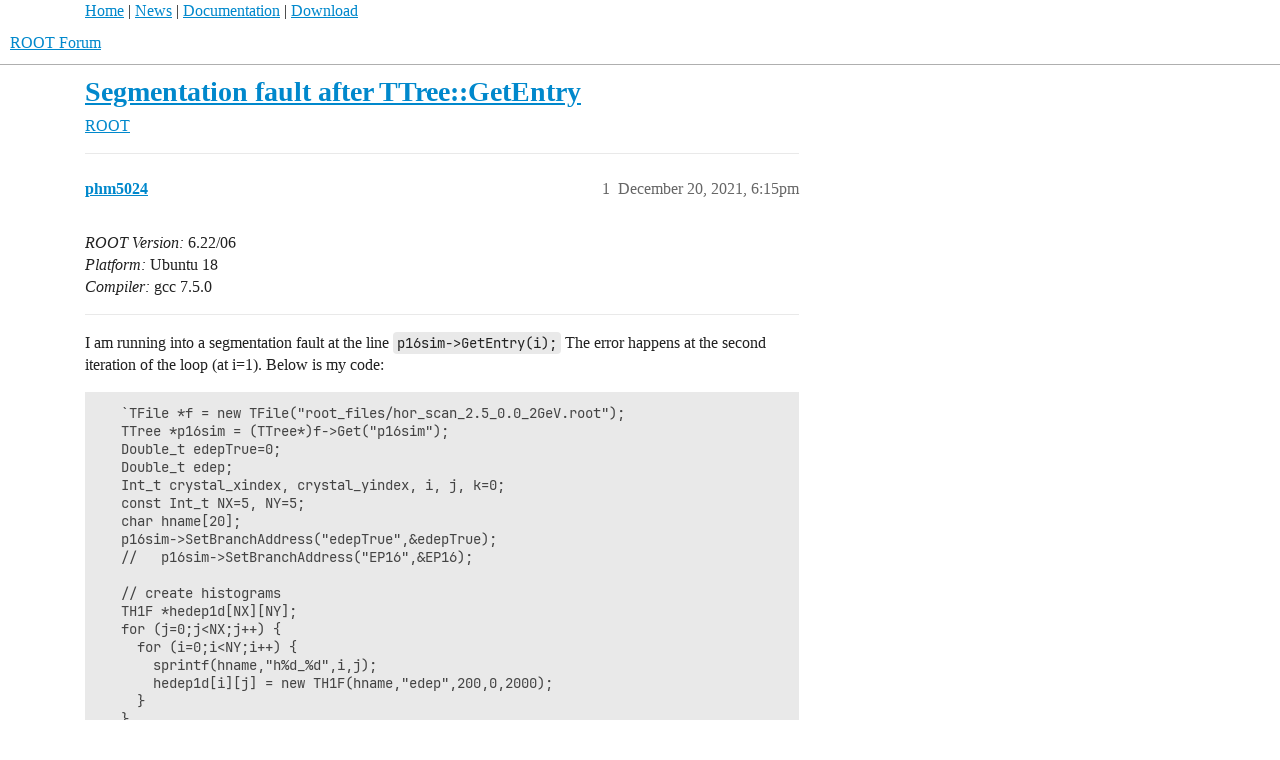

--- FILE ---
content_type: text/html; charset=utf-8
request_url: https://root-forum.cern.ch/t/segmentation-fault-after-ttree-getentry/48131
body_size: 5008
content:
<!DOCTYPE html>
<html lang="en">
  <head>
    <meta charset="utf-8">
    <title>Segmentation fault after TTree::GetEntry - ROOT - ROOT Forum</title>
    <meta name="description" content="ROOT Version: 6.22/06 
Platform: Ubuntu 18 
Compiler: gcc 7.5.0 

I am running into a segmentation fault at the line p16sim-&amp;gt;GetEntry(i); The error happens at the second iteration of the loop (at i=1). Below is my code: 
&amp;hellip;">
    <meta name="generator" content="Discourse 3.6.0.beta3-latest - https://github.com/discourse/discourse version 6adb4f8e845fd0a27880b3a1f6a74413dd22014f">
<link rel="icon" type="image/png" href="https://root-forum.cern.ch/uploads/default/optimized/2X/5/545acb64199d12b11bc2c230cbb664c825525dd4_2_32x32.ico">
<link rel="apple-touch-icon" type="image/png" href="https://root-forum.cern.ch/uploads/default/optimized/3X/e/f/ef709c59ac83aa7a976f7319043f93b0c8cd2bf5_2_180x180.png">
<meta name="theme-color" media="all" content="#fff">

<meta name="color-scheme" content="light">

<meta name="viewport" content="width=device-width, initial-scale=1.0, minimum-scale=1.0, viewport-fit=cover">
<link rel="canonical" href="https://root-forum.cern.ch/t/segmentation-fault-after-ttree-getentry/48131" />

<link rel="search" type="application/opensearchdescription+xml" href="https://root-forum.cern.ch/opensearch.xml" title="ROOT Forum Search">

    
    <link href="/stylesheets/color_definitions_light-default_-1_1_0cc5f0abe93ef8ae554873daff0f009a7cac3ffe.css?__ws=root-forum.cern.ch" media="all" rel="stylesheet" class="light-scheme"/>

<link href="/stylesheets/common_2368d65d0d32f526af12474dc1c06c952b608601.css?__ws=root-forum.cern.ch" media="all" rel="stylesheet" data-target="common"  />

  <link href="/stylesheets/mobile_2368d65d0d32f526af12474dc1c06c952b608601.css?__ws=root-forum.cern.ch" media="(max-width: 39.99999rem)" rel="stylesheet" data-target="mobile"  />
  <link href="/stylesheets/desktop_2368d65d0d32f526af12474dc1c06c952b608601.css?__ws=root-forum.cern.ch" media="(min-width: 40rem)" rel="stylesheet" data-target="desktop"  />



    <link href="/stylesheets/checklist_2368d65d0d32f526af12474dc1c06c952b608601.css?__ws=root-forum.cern.ch" media="all" rel="stylesheet" data-target="checklist"  />
    <link href="/stylesheets/discourse-ai_2368d65d0d32f526af12474dc1c06c952b608601.css?__ws=root-forum.cern.ch" media="all" rel="stylesheet" data-target="discourse-ai"  />
    <link href="/stylesheets/discourse-cakeday_2368d65d0d32f526af12474dc1c06c952b608601.css?__ws=root-forum.cern.ch" media="all" rel="stylesheet" data-target="discourse-cakeday"  />
    <link href="/stylesheets/discourse-details_2368d65d0d32f526af12474dc1c06c952b608601.css?__ws=root-forum.cern.ch" media="all" rel="stylesheet" data-target="discourse-details"  />
    <link href="/stylesheets/discourse-lazy-videos_2368d65d0d32f526af12474dc1c06c952b608601.css?__ws=root-forum.cern.ch" media="all" rel="stylesheet" data-target="discourse-lazy-videos"  />
    <link href="/stylesheets/discourse-local-dates_2368d65d0d32f526af12474dc1c06c952b608601.css?__ws=root-forum.cern.ch" media="all" rel="stylesheet" data-target="discourse-local-dates"  />
    <link href="/stylesheets/discourse-math_2368d65d0d32f526af12474dc1c06c952b608601.css?__ws=root-forum.cern.ch" media="all" rel="stylesheet" data-target="discourse-math"  />
    <link href="/stylesheets/discourse-narrative-bot_2368d65d0d32f526af12474dc1c06c952b608601.css?__ws=root-forum.cern.ch" media="all" rel="stylesheet" data-target="discourse-narrative-bot"  />
    <link href="/stylesheets/discourse-presence_2368d65d0d32f526af12474dc1c06c952b608601.css?__ws=root-forum.cern.ch" media="all" rel="stylesheet" data-target="discourse-presence"  />
    <link href="/stylesheets/discourse-solved_2368d65d0d32f526af12474dc1c06c952b608601.css?__ws=root-forum.cern.ch" media="all" rel="stylesheet" data-target="discourse-solved"  />
    <link href="/stylesheets/discourse-templates_2368d65d0d32f526af12474dc1c06c952b608601.css?__ws=root-forum.cern.ch" media="all" rel="stylesheet" data-target="discourse-templates"  />
    <link href="/stylesheets/discourse-topic-voting_2368d65d0d32f526af12474dc1c06c952b608601.css?__ws=root-forum.cern.ch" media="all" rel="stylesheet" data-target="discourse-topic-voting"  />
    <link href="/stylesheets/footnote_2368d65d0d32f526af12474dc1c06c952b608601.css?__ws=root-forum.cern.ch" media="all" rel="stylesheet" data-target="footnote"  />
    <link href="/stylesheets/poll_2368d65d0d32f526af12474dc1c06c952b608601.css?__ws=root-forum.cern.ch" media="all" rel="stylesheet" data-target="poll"  />
    <link href="/stylesheets/spoiler-alert_2368d65d0d32f526af12474dc1c06c952b608601.css?__ws=root-forum.cern.ch" media="all" rel="stylesheet" data-target="spoiler-alert"  />
    <link href="/stylesheets/discourse-ai_mobile_2368d65d0d32f526af12474dc1c06c952b608601.css?__ws=root-forum.cern.ch" media="(max-width: 39.99999rem)" rel="stylesheet" data-target="discourse-ai_mobile"  />
    <link href="/stylesheets/discourse-solved_mobile_2368d65d0d32f526af12474dc1c06c952b608601.css?__ws=root-forum.cern.ch" media="(max-width: 39.99999rem)" rel="stylesheet" data-target="discourse-solved_mobile"  />
    <link href="/stylesheets/discourse-topic-voting_mobile_2368d65d0d32f526af12474dc1c06c952b608601.css?__ws=root-forum.cern.ch" media="(max-width: 39.99999rem)" rel="stylesheet" data-target="discourse-topic-voting_mobile"  />
    <link href="/stylesheets/discourse-ai_desktop_2368d65d0d32f526af12474dc1c06c952b608601.css?__ws=root-forum.cern.ch" media="(min-width: 40rem)" rel="stylesheet" data-target="discourse-ai_desktop"  />
    <link href="/stylesheets/discourse-topic-voting_desktop_2368d65d0d32f526af12474dc1c06c952b608601.css?__ws=root-forum.cern.ch" media="(min-width: 40rem)" rel="stylesheet" data-target="discourse-topic-voting_desktop"  />
    <link href="/stylesheets/poll_desktop_2368d65d0d32f526af12474dc1c06c952b608601.css?__ws=root-forum.cern.ch" media="(min-width: 40rem)" rel="stylesheet" data-target="poll_desktop"  />

  <link href="/stylesheets/common_theme_3_626862f8e4d3b64fc14757cbcb051ac6a64d4a92.css?__ws=root-forum.cern.ch" media="all" rel="stylesheet" data-target="common_theme" data-theme-id="3" data-theme-name="nav links component"/>
    
    

    <meta name="google-site-verification" content="anMyn_zmS_Bx8XMc4TiboI7bqn2uBXAOLuNN1SAM7I0">
    
        <link rel="alternate nofollow" type="application/rss+xml" title="RSS feed of &#39;Segmentation fault after TTree::GetEntry&#39;" href="https://root-forum.cern.ch/t/segmentation-fault-after-ttree-getentry/48131.rss" />
    <meta property="og:site_name" content="ROOT Forum" />
<meta property="og:type" content="website" />
<meta name="twitter:card" content="summary" />
<meta name="twitter:image" content="https://root-forum.cern.ch/uploads/default/original/3X/e/f/efe4f24398fd8ffeb76bccb6ecc46d9d9c003376.png" />
<meta property="og:image" content="https://root-forum.cern.ch/uploads/default/original/3X/e/f/efe4f24398fd8ffeb76bccb6ecc46d9d9c003376.png" />
<meta property="og:url" content="https://root-forum.cern.ch/t/segmentation-fault-after-ttree-getentry/48131" />
<meta name="twitter:url" content="https://root-forum.cern.ch/t/segmentation-fault-after-ttree-getentry/48131" />
<meta property="og:title" content="Segmentation fault after TTree::GetEntry" />
<meta name="twitter:title" content="Segmentation fault after TTree::GetEntry" />
<meta property="og:description" content="ROOT Version: 6.22/06  Platform: Ubuntu 18  Compiler: gcc 7.5.0   I am running into a segmentation fault at the line p16sim-&gt;GetEntry(i); The error happens at the second iteration of the loop (at i=1). Below is my code:     `TFile *f = new TFile(&quot;root_files/hor_scan_2.5_0.0_2GeV.root&quot;);    TTree *p16sim = (TTree*)f-&gt;Get(&quot;p16sim&quot;);    Double_t edepTrue=0;    Double_t edep;    Int_t crystal_xindex, crystal_yindex, i, j, k=0;    const Int_t NX=5, NY=5;    char hname[20];    p16sim-&gt;SetBranchAddress..." />
<meta name="twitter:description" content="ROOT Version: 6.22/06  Platform: Ubuntu 18  Compiler: gcc 7.5.0   I am running into a segmentation fault at the line p16sim-&gt;GetEntry(i); The error happens at the second iteration of the loop (at i=1). Below is my code:     `TFile *f = new TFile(&quot;root_files/hor_scan_2.5_0.0_2GeV.root&quot;);    TTree *p16sim = (TTree*)f-&gt;Get(&quot;p16sim&quot;);    Double_t edepTrue=0;    Double_t edep;    Int_t crystal_xindex, crystal_yindex, i, j, k=0;    const Int_t NX=5, NY=5;    char hname[20];    p16sim-&gt;SetBranchAddress..." />
<meta property="og:article:section" content="ROOT" />
<meta property="og:article:section:color" content="AB9364" />
<meta property="article:published_time" content="2021-12-20T18:15:08+00:00" />
<meta property="og:ignore_canonical" content="true" />


    <script type="application/ld+json">{"@context":"http://schema.org","@type":"QAPage","name":"Segmentation fault after TTree::GetEntry","mainEntity":{"@type":"Question","name":"Segmentation fault after TTree::GetEntry","text":"ROOT Version: 6.22/06\n\nPlatform: Ubuntu 18\n\nCompiler: gcc 7.5.0\n\nI am running into a segmentation fault at the line p16sim-&gt;GetEntry(i); The error happens at the second iteration of the loop (at i=1). Below is my code:\n\n`TFile *f = new TFile(&quot;root_files/hor_scan_2.5_0.0_2GeV.root&quot;);\n\nTTree *p1&hellip;","upvoteCount":0,"answerCount":1,"datePublished":"2021-12-20T18:15:08.320Z","author":{"@type":"Person","name":"phm5024","url":"https://root-forum.cern.ch/u/phm5024"},"acceptedAnswer":{"@type":"Answer","text":"This output looks crazy.\n\nMaybe you need: Double_t edepTrue[25];","upvoteCount":0,"datePublished":"2021-12-23T22:49:17.800Z","url":"https://root-forum.cern.ch/t/segmentation-fault-after-ttree-getentry/48131/8","author":{"@type":"Person","name":"Wile_E_Coyote","url":"https://root-forum.cern.ch/u/Wile_E_Coyote"}}}}</script>
  </head>
  <body class="crawler ">
    <div id="top-navbar" style="max-width:1110px;margin-right:auto;margin-left:auto;">
<span id="top-navbar-links" style="height:20px;">
  <a href="https://root.cern">Home</a> | 
  <a href="https://root.cern/news">News</a> | 
  <a href="https://root.cern/documentation">Documentation</a> | 
  <a href="https://root.cern/downloading-root">Download</a>
</span>
</div>

    <header>
  <a href="/">ROOT Forum</a>
</header>

    <div id="main-outlet" class="wrap" role="main">
        <div id="topic-title">
    <h1>
      <a href="/t/segmentation-fault-after-ttree-getentry/48131">Segmentation fault after TTree::GetEntry</a>
    </h1>

      <div class="topic-category" itemscope itemtype="http://schema.org/BreadcrumbList">
          <span itemprop="itemListElement" itemscope itemtype="http://schema.org/ListItem">
            <a href="/c/root/6" class="badge-wrapper bullet" itemprop="item">
              <span class='badge-category-bg' style='background-color: #AB9364'></span>
              <span class='badge-category clear-badge'>
                <span class='category-name' itemprop='name'>ROOT</span>
              </span>
            </a>
            <meta itemprop="position" content="1" />
          </span>
      </div>

  </div>

  

    <div itemscope itemtype='http://schema.org/DiscussionForumPosting'>
      <meta itemprop='headline' content='Segmentation fault after TTree::GetEntry'>
      <link itemprop='url' href='https://root-forum.cern.ch/t/segmentation-fault-after-ttree-getentry/48131'>
      <meta itemprop='datePublished' content='2021-12-20T18:15:08Z'>
        <meta itemprop='articleSection' content='ROOT'>
      <meta itemprop='keywords' content=''>
      <div itemprop='publisher' itemscope itemtype="http://schema.org/Organization">
        <meta itemprop='name' content='ROOT Forum'>
          <div itemprop='logo' itemscope itemtype="http://schema.org/ImageObject">
            <meta itemprop='url' content='https://root-forum.cern.ch/uploads/default/original/3X/7/7/777016f178c1d4064198e4aac5b5c526297c2904.png'>
          </div>
      </div>


          <div id='post_1'  class='topic-body crawler-post'>
            <div class='crawler-post-meta'>
              <span class="creator" itemprop="author" itemscope itemtype="http://schema.org/Person">
                <a itemprop="url" rel='nofollow' href='https://root-forum.cern.ch/u/phm5024'><span itemprop='name'>phm5024</span></a>
                
              </span>

                <link itemprop="mainEntityOfPage" href="https://root-forum.cern.ch/t/segmentation-fault-after-ttree-getentry/48131">


              <span class="crawler-post-infos">
                  <time  datetime='2021-12-20T18:15:08Z' class='post-time'>
                    December 20, 2021,  6:15pm
                  </time>
                  <meta itemprop='dateModified' content='2021-12-20T18:57:00Z'>
              <span itemprop='position'>1</span>
              </span>
            </div>
            <div class='post' itemprop='text'>
              <p><em>ROOT Version:</em> 6.22/06<br>
<em>Platform:</em> Ubuntu 18<br>
<em>Compiler:</em> gcc 7.5.0</p>
<hr>
<p>I am running into a segmentation fault at the line <code>p16sim-&gt;GetEntry(i);</code> The error happens at the second iteration of the loop (at i=1). Below is my code:</p>
<pre><code class="lang-auto">   `TFile *f = new TFile("root_files/hor_scan_2.5_0.0_2GeV.root");
   TTree *p16sim = (TTree*)f-&gt;Get("p16sim");
   Double_t edepTrue=0;
   Double_t edep;
   Int_t crystal_xindex, crystal_yindex, i, j, k=0;
   const Int_t NX=5, NY=5;
   char hname[20];
   p16sim-&gt;SetBranchAddress("edepTrue",&amp;edepTrue);
   //   p16sim-&gt;SetBranchAddress("EP16",&amp;EP16);                                                                                                     

   // create histograms                                                                                                                             
   TH1F *hedep1d[NX][NY];
   for (j=0;j&lt;NX;j++) {
     for (i=0;i&lt;NY;i++) {
       sprintf(hname,"h%d_%d",i,j);
       hedep1d[i][j] = new TH1F(hname,"edep",200,0,2000);
     }
   }

   //read all entries and fill the histograms                                                                                                       
   Int_t nentries = (Int_t)p16sim-&gt;GetEntries();
   for (i=0; i&lt;nentries; i++) {
     p16sim-&gt;GetEntry(i);
     crystal_xindex = floor(i/2);
     crystal_yindex = i%5;
     hedep1d[crystal_xindex][crystal_yindex]-&gt;Fill(edepTrue);
   }`
</code></pre>
<p>And here is the first snippet of the error message I am getting:</p>
<pre><code class="lang-auto">`#0  0x00007f72f927c457 in __GI___waitpid (pid=4925, stat_loc=stat_loc
entry=0x7fff43ccba58, options=options
entry=0) at ../sysdeps/unix/sysv/linux/waitpid.c:30
#1  0x00007f72f91e7177 in do_system (line=&lt;optimized out&gt;) at ../sysdeps/posix/system.c:149
#2  0x00007f72f9e21e83 in TUnixSystem::StackTrace() () from /home/patrick/root/lib/libCore.so
#3  0x00007f72f45564a8 in cling::MultiplexInterpreterCallbacks::PrintStackTrace() () from /home/patrick/root/lib/libCling.so
#4  0x00007f72f4555df3 in cling_runtime_internal_throwIfInvalidPointer () from /home/patrick/root/lib/libCling.so
#5  0x00007f72fa6b94ae in ?? ()
#6  0x0000000000000000 in ?? ()

 *** Break *** segmentation violation
</code></pre>
            </div>

            <div itemprop="interactionStatistic" itemscope itemtype="http://schema.org/InteractionCounter">
              <meta itemprop="interactionType" content="http://schema.org/LikeAction"/>
              <meta itemprop="userInteractionCount" content="0" />
              <span class='post-likes'></span>
            </div>


            
          </div>
          <div id='post_2' itemprop='comment' itemscope itemtype='http://schema.org/Comment' class='topic-body crawler-post'>
            <div class='crawler-post-meta'>
              <span class="creator" itemprop="author" itemscope itemtype="http://schema.org/Person">
                <a itemprop="url" rel='nofollow' href='https://root-forum.cern.ch/u/Wile_E_Coyote'><span itemprop='name'>Wile_E_Coyote</span></a>
                
              </span>



              <span class="crawler-post-infos">
                  <time itemprop='datePublished' datetime='2021-12-20T21:16:50Z' class='post-time'>
                    December 20, 2021,  9:16pm
                  </time>
                  <meta itemprop='dateModified' content='2021-12-20T21:16:50Z'>
              <span itemprop='position'>2</span>
              </span>
            </div>
            <div class='post' itemprop='text'>
              <p>Right before the “<code>Fill</code>” statement, try to add:<br>
<code>if ((crystal_xindex &gt;= NX) || (crystal_yindex &gt;= NY)) continue; // just a precaution</code></p>
            </div>

            <div itemprop="interactionStatistic" itemscope itemtype="http://schema.org/InteractionCounter">
              <meta itemprop="interactionType" content="http://schema.org/LikeAction"/>
              <meta itemprop="userInteractionCount" content="0" />
              <span class='post-likes'></span>
            </div>


            
          </div>
          <div id='post_3' itemprop='comment' itemscope itemtype='http://schema.org/Comment' class='topic-body crawler-post'>
            <div class='crawler-post-meta'>
              <span class="creator" itemprop="author" itemscope itemtype="http://schema.org/Person">
                <a itemprop="url" rel='nofollow' href='https://root-forum.cern.ch/u/phm5024'><span itemprop='name'>phm5024</span></a>
                
              </span>



              <span class="crawler-post-infos">
                  <time itemprop='datePublished' datetime='2021-12-23T22:27:26Z' class='post-time'>
                    December 23, 2021, 10:27pm
                  </time>
                  <meta itemprop='dateModified' content='2021-12-23T22:27:26Z'>
              <span itemprop='position'>3</span>
              </span>
            </div>
            <div class='post' itemprop='text'>
              <p>Thanks but I’m still getting a segmentation fault when I add that line.</p>
            </div>

            <div itemprop="interactionStatistic" itemscope itemtype="http://schema.org/InteractionCounter">
              <meta itemprop="interactionType" content="http://schema.org/LikeAction"/>
              <meta itemprop="userInteractionCount" content="0" />
              <span class='post-likes'></span>
            </div>


            
          </div>
          <div id='post_4' itemprop='comment' itemscope itemtype='http://schema.org/Comment' class='topic-body crawler-post'>
            <div class='crawler-post-meta'>
              <span class="creator" itemprop="author" itemscope itemtype="http://schema.org/Person">
                <a itemprop="url" rel='nofollow' href='https://root-forum.cern.ch/u/Wile_E_Coyote'><span itemprop='name'>Wile_E_Coyote</span></a>
                
              </span>



              <span class="crawler-post-infos">
                  <time itemprop='datePublished' datetime='2021-12-23T22:30:53Z' class='post-time'>
                    December 23, 2021, 10:30pm
                  </time>
                  <meta itemprop='dateModified' content='2021-12-23T22:30:53Z'>
              <span itemprop='position'>4</span>
              </span>
            </div>
            <div class='post' itemprop='text'>
              <p>Attach the output of: <code>p16sim-&gt;Print();</code></p>
            </div>

            <div itemprop="interactionStatistic" itemscope itemtype="http://schema.org/InteractionCounter">
              <meta itemprop="interactionType" content="http://schema.org/LikeAction"/>
              <meta itemprop="userInteractionCount" content="0" />
              <span class='post-likes'></span>
            </div>


            
          </div>
          <div id='post_6' itemprop='comment' itemscope itemtype='http://schema.org/Comment' class='topic-body crawler-post'>
            <div class='crawler-post-meta'>
              <span class="creator" itemprop="author" itemscope itemtype="http://schema.org/Person">
                <a itemprop="url" rel='nofollow' href='https://root-forum.cern.ch/u/phm5024'><span itemprop='name'>phm5024</span></a>
                
              </span>



              <span class="crawler-post-infos">
                  <time itemprop='datePublished' datetime='2021-12-23T22:36:02Z' class='post-time'>
                    December 23, 2021, 10:36pm
                  </time>
                  <meta itemprop='dateModified' content='2021-12-23T22:36:02Z'>
              <span itemprop='position'>6</span>
              </span>
            </div>
            <div class='post' itemprop='text'>
              <pre><code class="lang-auto">******************************************************************************
*Tree    :p16sim    : Proto16 simulation                                     *
*Entries :    30000 : Total =         6743409 bytes  File  Size =     888397 *
*        :          : Tree compression factor =   7.62                       *
******************************************************************************
*Br    0 :TrigE     : [1]/D                                                  *
*Entries :    30000 : Total  Size=     241194 bytes  File Size  =       1745 *
*Baskets :        7 : Basket Size=      32000 bytes  Compression= 128.34     *
*............................................................................*
*Br    1 :ColliE    : [1]/D                                                  *
*Entries :    30000 : Total  Size=     241204 bytes  File Size  =      42480 *
*Baskets :        7 : Basket Size=      32000 bytes  Compression=   5.27     *
*............................................................................*
*Br    2 :edepTrue  : [25]/D                                                 *
*Entries :    30000 : Total  Size=    6019467 bytes  File Size  =     772574 *
*Baskets :      188 : Basket Size=      32000 bytes  Compression=   7.76     *
*............................................................................*
*Br    3 :EP16      : [1]/D                                                  *
*Entries :    30000 : Total  Size=     241184 bytes  File Size  =      57784 *
*Baskets :        7 : Basket Size=      32000 bytes  Compression=   3.88     *
*............................................................................*

</code></pre>
            </div>

            <div itemprop="interactionStatistic" itemscope itemtype="http://schema.org/InteractionCounter">
              <meta itemprop="interactionType" content="http://schema.org/LikeAction"/>
              <meta itemprop="userInteractionCount" content="0" />
              <span class='post-likes'></span>
            </div>


            
          </div>
          <div id='post_7' itemprop='comment' itemscope itemtype='http://schema.org/Comment' class='topic-body crawler-post'>
            <div class='crawler-post-meta'>
              <span class="creator" itemprop="author" itemscope itemtype="http://schema.org/Person">
                <a itemprop="url" rel='nofollow' href='https://root-forum.cern.ch/u/phm5024'><span itemprop='name'>phm5024</span></a>
                
              </span>



              <span class="crawler-post-infos">
                  <time itemprop='datePublished' datetime='2021-12-23T22:45:31Z' class='post-time'>
                    December 23, 2021, 10:45pm
                  </time>
                  <meta itemprop='dateModified' content='2021-12-23T22:45:31Z'>
              <span itemprop='position'>7</span>
              </span>
            </div>
            <div class='post' itemprop='text'>
              <pre><code class="lang-auto">******************************************************************************
*Tree    :p16sim    : Proto16 simulation                                     *
*Entries :    30000 : Total =         6743409 bytes  File  Size =     888397 *
*        :          : Tree compression factor =   7.62                       *
******************************************************************************
*Br    0 :TrigE     : [1]/D                                                  *
*Entries :    30000 : Total  Size=     241194 bytes  File Size  =       1745 *
*Baskets :        7 : Basket Size=      32000 bytes  Compression= 128.34     *
*............................................................................*
*Br    1 :ColliE    : [1]/D                                                  *
*Entries :    30000 : Total  Size=     241204 bytes  File Size  =      42480 *
*Baskets :        7 : Basket Size=      32000 bytes  Compression=   5.27     *
*............................................................................*
*Br    2 :edepTrue  : [25]/D                                                 *
*Entries :    30000 : Total  Size=    6019467 bytes  File Size  =     772574 *
*Baskets :      188 : Basket Size=      32000 bytes  Compression=   7.76     *
*............................................................................*
*Br    3 :EP16      : [1]/D                                                  *
*Entries :    30000 : Total  Size=     241184 bytes  File Size  =      57784 *
*Baskets :        7 : Basket Size=      32000 bytes  Compression=   3.88     *
*............................................................................*

</code></pre>
            </div>

            <div itemprop="interactionStatistic" itemscope itemtype="http://schema.org/InteractionCounter">
              <meta itemprop="interactionType" content="http://schema.org/LikeAction"/>
              <meta itemprop="userInteractionCount" content="0" />
              <span class='post-likes'></span>
            </div>


            
          </div>
          <div id='post_8' itemprop='comment' itemscope itemtype='http://schema.org/Comment' class='topic-body crawler-post'>
            <div class='crawler-post-meta'>
              <span class="creator" itemprop="author" itemscope itemtype="http://schema.org/Person">
                <a itemprop="url" rel='nofollow' href='https://root-forum.cern.ch/u/Wile_E_Coyote'><span itemprop='name'>Wile_E_Coyote</span></a>
                
              </span>



              <span class="crawler-post-infos">
                  <time itemprop='datePublished' datetime='2021-12-23T22:49:17Z' class='post-time'>
                    December 23, 2021, 10:49pm
                  </time>
                  <meta itemprop='dateModified' content='2021-12-23T22:49:17Z'>
              <span itemprop='position'>8</span>
              </span>
            </div>
            <div class='post' itemprop='text'>
              <p>This output looks crazy.<br>
Maybe you need: <code>Double_t edepTrue[25];</code></p>
            </div>

            <div itemprop="interactionStatistic" itemscope itemtype="http://schema.org/InteractionCounter">
              <meta itemprop="interactionType" content="http://schema.org/LikeAction"/>
              <meta itemprop="userInteractionCount" content="0" />
              <span class='post-likes'></span>
            </div>


            
          </div>
          <div id='post_9' itemprop='comment' itemscope itemtype='http://schema.org/Comment' class='topic-body crawler-post'>
            <div class='crawler-post-meta'>
              <span class="creator" itemprop="author" itemscope itemtype="http://schema.org/Person">
                <a itemprop="url" rel='nofollow' href='https://root-forum.cern.ch/u/eguiraud'><span itemprop='name'>eguiraud</span></a>
                
              </span>



              <span class="crawler-post-infos">
                  <time itemprop='datePublished' datetime='2021-12-26T09:14:33Z' class='post-time'>
                    December 26, 2021,  9:14am
                  </time>
                  <meta itemprop='dateModified' content='2021-12-26T09:14:33Z'>
              <span itemprop='position'>9</span>
              </span>
            </div>
            <div class='post' itemprop='text'>
              <p>Hi <a class="mention" href="/u/phm5024">@phm5024</a> ,<br>
I can’t say what the problem is either. Can you maybe share a complete (but minimal) reproducer and an example input file so that we can debug on our side?</p>
<p>Cheers,<br>
Enrico</p>
            </div>

            <div itemprop="interactionStatistic" itemscope itemtype="http://schema.org/InteractionCounter">
              <meta itemprop="interactionType" content="http://schema.org/LikeAction"/>
              <meta itemprop="userInteractionCount" content="0" />
              <span class='post-likes'></span>
            </div>


            
          </div>
          <div id='post_10' itemprop='comment' itemscope itemtype='http://schema.org/Comment' class='topic-body crawler-post'>
            <div class='crawler-post-meta'>
              <span class="creator" itemprop="author" itemscope itemtype="http://schema.org/Person">
                <a itemprop="url" rel='nofollow' href='https://root-forum.cern.ch/u/system'><span itemprop='name'>system</span></a>
                
                  Closed 
              </span>



              <span class="crawler-post-infos">
                  <time itemprop='datePublished' datetime='2022-01-09T09:14:48Z' class='post-time'>
                    January 9, 2022,  9:14am
                  </time>
                  <meta itemprop='dateModified' content='2022-01-09T09:14:48Z'>
              <span itemprop='position'>10</span>
              </span>
            </div>
            <div class='post' itemprop='text'>
              <p>This topic was automatically closed 14 days after the last reply. New replies are no longer allowed.</p>
            </div>

            <div itemprop="interactionStatistic" itemscope itemtype="http://schema.org/InteractionCounter">
              <meta itemprop="interactionType" content="http://schema.org/LikeAction"/>
              <meta itemprop="userInteractionCount" content="0" />
              <span class='post-likes'></span>
            </div>


            
          </div>
    </div>


    




    </div>
    <footer class="container wrap">
  <nav class='crawler-nav'>
    <ul>
      <li itemscope itemtype='http://schema.org/SiteNavigationElement'>
        <span itemprop='name'>
          <a href='/' itemprop="url">Home </a>
        </span>
      </li>
      <li itemscope itemtype='http://schema.org/SiteNavigationElement'>
        <span itemprop='name'>
          <a href='/categories' itemprop="url">Categories </a>
        </span>
      </li>
      <li itemscope itemtype='http://schema.org/SiteNavigationElement'>
        <span itemprop='name'>
          <a href='/guidelines' itemprop="url">Guidelines </a>
        </span>
      </li>
        <li itemscope itemtype='http://schema.org/SiteNavigationElement'>
          <span itemprop='name'>
            <a href='/tos' itemprop="url">Terms of Service </a>
          </span>
        </li>
        <li itemscope itemtype='http://schema.org/SiteNavigationElement'>
          <span itemprop='name'>
            <a href='/privacy' itemprop="url">Privacy Policy </a>
          </span>
        </li>
    </ul>
  </nav>
  <p class='powered-by-link'>Powered by <a href="https://www.discourse.org">Discourse</a>, best viewed with JavaScript enabled</p>
</footer>

    
    
  </body>
  
</html>


--- FILE ---
content_type: text/css
request_url: https://root-forum.cern.ch/stylesheets/color_definitions_light-default_-1_1_0cc5f0abe93ef8ae554873daff0f009a7cac3ffe.css?__ws=root-forum.cern.ch
body_size: 2258
content:
:root{--csstools-color-scheme--light:initial;color-scheme:light;--scheme-type: light;--primary: #222;--secondary: #fff;--tertiary: #08c;--quaternary: #e45735;--header_background: #fff;--header_primary: #333;--highlight: #ffff4d;--danger: #c80001;--success: #090;--love: #fa6c8d;--d-selected: #d1f0ff;--d-hover: #f2f2f2;--always-black-rgb: 0, 0, 0;--primary-rgb: 34, 34, 34;--primary-low-rgb: 233, 233, 233;--primary-very-low-rgb: 248, 248, 248;--secondary-rgb: 255, 255, 255;--header_background-rgb: 255, 255, 255;--tertiary-rgb: 0, 136, 204;--highlight-rgb: 255, 255, 77;--success-rgb: 0, 153, 0;--primary-very-low: rgb(248.37, 248.37, 248.37);--primary-low: rgb(232.9, 232.9, 232.9);--primary-low-mid: rgb(188.7, 188.7, 188.7);--primary-medium: rgb(144.5, 144.5, 144.5);--primary-high: rgb(100.3, 100.3, 100.3);--primary-very-high: rgb(67.15, 67.15, 67.15);--primary-50: rgb(248.37, 248.37, 248.37);--primary-100: rgb(241.74, 241.74, 241.74);--primary-200: rgb(232.9, 232.9, 232.9);--primary-300: rgb(210.8, 210.8, 210.8);--primary-400: rgb(188.7, 188.7, 188.7);--primary-500: rgb(166.6, 166.6, 166.6);--primary-600: rgb(144.5, 144.5, 144.5);--primary-700: rgb(117.98, 117.98, 117.98);--primary-800: rgb(100.3, 100.3, 100.3);--primary-900: rgb(67.15, 67.15, 67.15);--header_primary-low: rgb(242.4512322097, 242.4512322097, 242.4512322097);--header_primary-low-mid: rgb(207.7897976321, 207.7897976321, 207.7897976321);--header_primary-medium: rgb(175.1907531806, 175.1907531806, 175.1907531806);--header_primary-high: rgb(146.0417748454, 146.0417748454, 146.0417748454);--header_primary-very-high: rgb(94.0393534644, 94.0393534644, 94.0393534644);--secondary-low: rgb(76.5, 76.5, 76.5);--secondary-medium: rgb(127.5, 127.5, 127.5);--secondary-high: rgb(165.75, 165.75, 165.75);--secondary-very-high: rgb(237.15, 237.15, 237.15);--tertiary-very-low: rgb(224.4, 244.8, 255);--tertiary-low: rgb(209.1, 239.7, 255);--tertiary-medium: #66ccff;--tertiary-high: rgb(10.2, 173.4, 255);--tertiary-hover: #006699;--tertiary-25: rgb(233.58, 247.86, 255);--tertiary-50: rgb(224.4, 244.8, 255);--tertiary-100: rgb(218.28, 242.76, 255);--tertiary-200: rgb(215.22, 241.74, 255);--tertiary-300: rgb(209.1, 239.7, 255);--tertiary-400: rgb(175.44, 228.48, 255);--tertiary-500: rgb(141.78, 217.26, 255);--tertiary-600: #66ccff;--tertiary-700: rgb(71.4, 193.8, 255);--tertiary-800: rgb(40.8, 183.6, 255);--tertiary-900: rgb(10.2, 173.4, 255);--quaternary-low: rgb(246.9, 204.6, 194.4);--highlight-bg: rgb(255, 255, 201.6);--highlight-low: rgb(255, 255, 201.6);--highlight-medium: #ffffa6;--highlight-high: #a6a600;--danger-low: rgb(255, 208.5, 208.7325);--danger-low-mid: rgba(255, 100, 100.775, 0.7);--danger-medium: rgb(255, 38, 39.085);--danger-hover: rgb(160, 0, 0.8);--success-low: rgb(183.6, 255, 183.6);--success-medium: rgb(76.5, 255, 76.5);--success-hover: rgb(0, 122.4, 0);--love-low: rgb(254.25, 232.95, 237.9);--wiki: green;--blend-primary-secondary-5: rgb(248.6595061525, 248.6595061525, 248.6595061525);--primary-med-or-secondary-med: rgb(144.5, 144.5, 144.5);--primary-med-or-secondary-high: rgb(144.5, 144.5, 144.5);--primary-high-or-secondary-low: rgb(100.3, 100.3, 100.3);--primary-low-mid-or-secondary-high: rgb(188.7, 188.7, 188.7);--primary-low-mid-or-secondary-low: rgb(188.7, 188.7, 188.7);--primary-or-primary-low-mid: #222;--highlight-low-or-medium: rgb(255, 255, 201.6);--tertiary-or-tertiary-low: #08c;--tertiary-low-or-tertiary-high: rgb(209.1, 239.7, 255);--tertiary-med-or-tertiary: #66ccff;--secondary-or-primary: #fff;--tertiary-or-white: #08c;--facebook-or-white: #0866ff;--twitter-or-white: #000;--hljs-attr: #015692;--hljs-attribute: #803378;--hljs-addition: #2f6f44;--hljs-bg: rgb(248.37, 248.37, 248.37);--inline-code-bg: rgb(241.74, 241.74, 241.74);--hljs-comment: rgb(166.6, 166.6, 166.6);--hljs-deletion: #c02d2e;--hljs-keyword: #015692;--hljs-title: #b75501;--hljs-name: #b75501;--hljs-punctuation: #535a60;--hljs-symbol: #54790d;--hljs-variable: #54790d;--hljs-string: #54790d;--google: #fff;--google-hover: rgb(242.25, 242.25, 242.25);--instagram: #e1306c;--instagram-hover: rgb(171.6265822785, 24.8734177215, 74.6202531646);--facebook: #0866ff;--facebook-hover: rgb(0, 70.975708502, 186.5);--cas: #70ba61;--twitter: #000;--github: #100e0f;--github-hover: rgb(70.4, 61.6, 66);--discord: #7289da;--discord-hover: rgb(73.6011235955, 103.191011236, 207.3988764045);--discourse_id-text: var(--d-button-primary-text-color);--discourse_id-text-hover: var(--d-button-primary-text-color--hover);--discourse_id-background: var(--d-button-primary-bg-color);--discourse_id-background-hover: var(--d-button-primary-bg-color--hover);--discourse_id-icon: var(--d-button-primary-icon-color);--discourse_id-icon-hover: var(--d-button-primary-icon-color--hover);--discourse_id-border: var(--d-button-border);--gold: rgb(231, 195, 0);--silver: #c0c0c0;--bronze: #cd7f32;--d-link-color: var(--tertiary);--title-color--read: var(--primary-medium);--content-border-color: var(--primary-low);--input-border-color: var(--primary-400);--table-border-color: var(--content-border-color);--metadata-color: var(--primary-medium);--d-badge-card-background-color: var(--primary-very-low);--mention-background-color: var(--primary-low);--title-color: var(--primary);--title-color--header: var(--header_primary);--excerpt-color: var(--primary-high);--shadow-modal: 0 8px 60px rgba(0, 0, 0, 0.6);--shadow-composer: 0 -1px 40px rgba(0, 0, 0, 0.12);--shadow-card: 0 4px 14px rgba(0, 0, 0, 0.15);--shadow-dropdown: 0 2px 12px 0 rgba(0, 0, 0, 0.1);--shadow-menu-panel: var(--shadow-dropdown);--shadow-header: 0 0 0 1px var(--content-border-color);--shadow-footer-nav: 0 0 2px 0 rgba(0, 0, 0, 0.2);--shadow-focus-danger: 0 0 6px 0 var(--danger);--float-kit-arrow-stroke-color: var(--primary-low);--float-kit-arrow-fill-color: var(--secondary);--topic-timeline-border-color: rgb(209.1, 239.7, 255);--fb9cfcf1-csstools-light-dark-toggle--0: var(--csstools-color-scheme--light) var(--tertiary);--topic-timeline-handle-color: var(--fb9cfcf1-csstools-light-dark-toggle--0, var(--tertiary-400));}

@supports (color: light-dark(red, red)){
:root{--topic-timeline-handle-color: light-dark( var(--tertiary-400), var(--tertiary) );}
}@supports not (color: light-dark(tan, tan)){:root *{--fb9cfcf1-csstools-light-dark-toggle--0: var(--csstools-color-scheme--light) var(--tertiary);--topic-timeline-handle-color: var(--fb9cfcf1-csstools-light-dark-toggle--0, var(--tertiary-400));}}:root{--chat-skeleton-animation-rgb: 248, 248, 248}:root{--calendar-normal: rgb(229.5, 246.5, 255);--calendar-close-to-working-hours: rgb(184.2375, 227.5875, 249.2625);--calendar-in-working-hours: rgb(163.2, 217.6, 244.8);--fc-border-color: var(--primary-low);--fc-button-text-color: var(--d-button-default-text-color);--fc-button-bg-color: var(--d-button-default-bg-color);--fc-button-border-color: transparent;--fc-button-hover-bg-color: var(--d-button-default-bg-color--hover);--fc-button-hover-border-color: transparent;--fc-button-active-bg-color: var(--tertiary);--fc-button-active-border-color: transparent;--fc-event-border-color: var(--primary-low);--fc-today-bg-color: var(--highlight-medium);--fc-page-bg-color: var(--secondary);--fc-list-event-hover-bg-color: var(--secondary);--fc-neutral-bg-color: var(--primary-low)}html{font-variation-settings:normal;font-feature-settings:normal}:root{--font-family: Arial, sans-serif}h1,h2,h3,h4,h5,h6{font-variation-settings:normal;font-feature-settings:normal}:root{--heading-font-family: Arial, sans-serif}@font-face{font-family:"JetBrains Mono";src:url("https://root-forum.cern.ch/fonts/JetBrainsMono-Regular.woff2?v=0.0.19") format("woff2");font-weight:400}@font-face{font-family:"JetBrains Mono";src:url("https://root-forum.cern.ch/fonts/JetBrainsMono-Bold.woff2?v=0.0.19") format("woff2");font-weight:700}html{font-variation-settings:normal;font-feature-settings:normal;font-variant-ligatures:none}:root{--d-font-family--monospace: JetBrains Mono, Consolas, Monaco, monospace}
/*# sourceMappingURL=color_definitions_light-default_-1_1_0cc5f0abe93ef8ae554873daff0f009a7cac3ffe.css.map?__ws=root-forum.cern.ch */


--- FILE ---
content_type: text/css
request_url: https://root-forum.cern.ch/stylesheets/poll_2368d65d0d32f526af12474dc1c06c952b608601.css?__ws=root-forum.cern.ch
body_size: 2789
content:
div.poll-outer div.poll{margin:1em 0;border:1px solid var(--content-border-color);display:grid;grid-template-areas:"poll" "info" "buttons"}@media(min-width: 40rem){div.poll-outer div.poll{grid-template-columns:1fr 10em;grid-template-areas:"poll info" "buttons buttons"}}div.poll-outer div.poll ul,div.poll-outer div.poll ol{margin:0;padding:0;list-style:none;display:inline-block;width:100%}div.poll-outer div.poll li[data-poll-option-id]{color:var(--primary);padding:.5em 0;word-break:break-word}div.poll-outer div.poll li[data-poll-option-id] button{background-color:rgba(0,0,0,0);border:none;text-align:left;padding-left:23px;text-indent:-23px}div.poll-outer div.poll .ranked-choice-poll-options{display:flex;flex-direction:column;gap:.5em;padding:.5em}div.poll-outer div.poll .ranked-choice-poll-options .ranked-choice-poll-option{display:inline-flex;flex-wrap:wrap;align-items:center;gap:.5em;padding:.5em}div.poll-outer div.poll .tabs{display:none}div.poll-outer div.poll .discourse-poll-ranked_choice-results .tabs.nav-items{display:flex;gap:.5em}div.poll-outer div.poll .discourse-poll-ranked_choice-results .tabs.nav-items .nav-btn{background-color:var(--secondary);border:none;color:var(--primary-medium)}div.poll-outer div.poll .discourse-poll-ranked_choice-results .tabs.nav-items .active .nav-btn{color:var(--primary)}div.poll-outer div.poll .discourse-poll-ranked_choice-results .rank{display:inline-block;min-width:20px}div.poll-outer div.poll .discourse-poll-ranked_choice-results .poll-results-ranked_choice-subtitle-rounds{margin:.25em 0 .67rem}div.poll-outer div.poll img:not([width],.emoji),div.poll-outer div.poll img:not([height],.emoji){width:200px !important;height:200px !important;object-fit:contain}div.poll-outer div.poll .poll-info{box-sizing:border-box;grid-area:info;display:flex;line-height:var(--line-height-medium);color:var(--primary-medium)}@media(max-width: 39.999rem){div.poll-outer div.poll .poll-info{border-top:1px solid var(--content-border-color);flex-direction:row-reverse}div.poll-outer div.poll .poll-info_counts,div.poll-outer div.poll .poll-info_instructions{padding:1em}}@media(min-width: 40rem){div.poll-outer div.poll .poll-info{gap:0 1em;padding:var(--space-2);border-left:1px solid var(--content-border-color);flex-direction:column;justify-content:center;align-items:center}}div.poll-outer div.poll .poll-info_counts{display:flex;flex-wrap:wrap;align-items:center;width:100%;gap:.25em 0}@media(min-width: 40rem){div.poll-outer div.poll .poll-info_counts{justify-content:center}}@media(max-width: 39.999rem){div.poll-outer div.poll .poll-info_counts{flex:1 1 auto}}div.poll-outer div.poll .poll-info_counts-count{gap:.25em;line-height:1;white-space:nowrap;text-align:left}div.poll-outer div.poll .poll-info_counts-count .info-label,div.poll-outer div.poll .poll-info_counts-count .info-number{display:inline;margin-right:.25em;text-align:center}@media(max-width: 39.999rem){div.poll-outer div.poll .poll-info_counts-count:not(:last-child){margin-right:.75em}}@media(min-width: 40rem){div.poll-outer div.poll .poll-info_counts-count{display:flex;flex-direction:column;align-items:center}div.poll-outer div.poll .poll-info_counts-count:not(:last-child){margin-bottom:.25em}div.poll-outer div.poll .poll-info_counts-count .info-label,div.poll-outer div.poll .poll-info_counts-count .info-number{margin:0}div.poll-outer div.poll .poll-info_counts-count+.poll-info_counts-count{display:flex;flex-direction:row;flex-wrap:wrap;justify-content:center;min-width:0;gap:0 .33em;margin:.5em}div.poll-outer div.poll .poll-info_counts-count+.poll-info_counts-count .info-number,div.poll-outer div.poll .poll-info_counts-count+.poll-info_counts-count .info-label{font-size:var(--font-up-1);min-width:0;white-space:normal;line-height:var(--line-height-medium)}}@media(min-width: 40rem){div.poll-outer div.poll .poll-info_counts+.poll-info_instructions:not(:empty){margin-top:1.25em}}div.poll-outer div.poll .poll-info_instructions{box-sizing:border-box;display:flex;flex-direction:column;justify-content:center;align-self:start}div.poll-outer div.poll .poll-info_instructions:empty{display:none}@media(min-width: 40rem){div.poll-outer div.poll .poll-info_instructions{padding-top:1.25em}div.poll-outer div.poll .poll-info_instructions:not(:empty){border-top:1px solid var(--content-border-color)}}@media(max-width: 39.999rem){div.poll-outer div.poll .poll-info_instructions{padding-right:1em;height:100%;flex:1 1 auto}div.poll-outer div.poll .poll-info_instructions:not(:empty){border-right:1px solid var(--content-border-color)}}div.poll-outer div.poll .poll-info_instructions li{display:flex;gap:.5em}div.poll-outer div.poll .poll-info_instructions li:not(:last-child){margin-bottom:.5em}@media(min-width: 40rem){div.poll-outer div.poll .poll-info_instructions li:not(:last-child){margin-bottom:1em}div.poll-outer div.poll .poll-info_instructions li:not(:first-child:last-child) .d-icon{width:15%}div.poll-outer div.poll .poll-info_instructions li:not(:first-child:last-child) span{width:85%}div.poll-outer div.poll .poll-info_instructions li:first-child:last-child{display:inline;text-align:center}}div.poll-outer div.poll .poll-info_instructions .d-icon{font-size:var(--font-down-1);margin-top:.2em}div.poll-outer div.poll .poll-info .info-text{margin:.25em 0;display:block}@media(min-width: 40rem){div.poll-outer div.poll .poll-info .info-label{font-size:var(--font-up-2)}div.poll-outer div.poll .poll-info .info-number{font-size:var(--font-up-6)}}div.poll-outer div.poll .poll-container{box-sizing:border-box;grid-area:poll;padding:1em;width:100%;overflow:visible;align-self:center}div.poll-outer div.poll .poll-container li{cursor:pointer;font-size:var(--font-up-1)}div.poll-outer div.poll .poll-container .poll-results-number-rating{font-size:var(--font-up-5)}div.poll-outer div.poll .poll-title{border-bottom:1px solid var(--content-border-color);margin-bottom:.5em;padding-bottom:.5em}div.poll-outer div.poll .poll-buttons{box-sizing:border-box;grid-area:buttons;display:flex;flex-wrap:wrap;gap:.5em;width:100%;padding:1em;border-top:1px solid var(--content-border-color)}div.poll-outer div.poll .poll-buttons button{white-space:nowrap;align-self:start}div.poll-outer div.poll .poll-buttons button .d-button-label{overflow:hidden;white-space:nowrap;text-overflow:ellipsis}@media(max-width: 47.999rem){div.poll-outer div.poll .poll-buttons button{flex:1 1 0}div.poll-outer div.poll .poll-buttons button:first-child:last-child{flex:0 1 auto}div.poll-outer div.poll .poll-buttons button.toggle-results:first-child{flex:0 1 auto;margin-right:auto}}@media(max-width: 39.999rem){div.poll-outer div.poll .poll-buttons button:first-child:last-child,div.poll-outer div.poll .poll-buttons button.cast-votes{flex:1 1 100%}}div.poll-outer div.poll .poll-buttons:empty{display:none}div.poll-outer div.poll .poll-voters:not(:empty){min-height:30px;margin-bottom:.25em}div.poll-outer div.poll .poll-voters:not(:empty) li{display:inline}div.poll-outer div.poll .poll-voters-toggle-expand{margin-top:.25em;width:100%;text-align:center}div.poll-outer div.poll .poll-voters-toggle-expand .spinner{margin-top:.25em}div.poll-outer div.poll .poll-buttons-dropdown,div.poll-outer div.poll .export-results,div.poll-outer div.poll .toggle-status,div.poll-outer div.poll .show-breakdown,div.poll-outer div.poll .show-tally,div.poll-outer div.poll .show-percentage{margin-left:auto}div.poll-outer div.poll .results>li{cursor:default;padding:.25em 0}div.poll-outer div.poll .results>li:last-child{padding-bottom:0}div.poll-outer div.poll .results .option p{margin:0}div.poll-outer div.poll .results .percentage,div.poll-outer div.poll .results .absolute{float:right;color:var(--primary-medium);margin-left:.25em}div.poll-outer div.poll .results .bar-back{background:var(--primary-low)}div.poll-outer div.poll .results .bar{height:.75em;background:var(--primary-medium)}div.poll-outer div.poll .results .chosen .bar{background:var(--tertiary)}div.poll-outer div.poll .pie-chart-legends{justify-content:center;text-align:center;margin-top:.5em}div.poll-outer div.poll .pie-chart-legends .legend{align-items:center;cursor:pointer;display:inline-flex;flex-direction:row;margin-left:1em;font-size:var(--font-down-0)}div.poll-outer div.poll .pie-chart-legends .legend .swatch{margin-right:.5em;display:inline-block;height:16px;width:16px}div.poll-outer div.poll .poll-grouped-pies-controls{display:flex;justify-content:space-between}div.poll-outer div.poll .poll-results-chart{overflow-y:auto;overflow-x:hidden}div.poll-outer[data-poll-type=number] li[data-poll-option-id]{display:inline-block;width:3.25em;margin-right:.25em}.d-editor-preview .poll ul{list-style-type:none;padding:0}.d-editor-preview .poll li[data-poll-option-id]::before{position:relative;vertical-align:baseline;border:2px solid var(--primary);border-radius:50%;display:inline-block;margin-right:.5em;width:12px;height:12px;content:""}.d-editor-preview .poll[data-poll-type=multiple] [data-poll-option-id],.d-editor-preview .poll[data-poll-type=ranked_choice] [data-poll-option-id]{display:flex;align-items:center}.d-editor-preview .poll[data-poll-type=multiple] li[data-poll-option-id]::before{border-radius:3px}.d-editor-preview .poll[data-poll-type=ranked_choice] li[data-poll-option-id]{position:relative}.d-editor-preview .poll[data-poll-type=ranked_choice] li[data-poll-option-id]::before{mask-image:url("data:image/svg+xml;charset=utf8,%3Csvg width='0.75em' height='0.75em' xmlns='http://www.w3.org/2000/svg' viewBox='0 0 448 512'%3E%3C!--!Font Awesome Free 6.6.0 by @fontawesome - https://fontawesome.com License - https://fontawesome.com/license/free Copyright 2024 Fonticons, Inc.--%3E%3Cpath d='M201.4 374.6c12.5 12.5 32.8 12.5 45.3 0l160-160c12.5-12.5 12.5-32.8 0-45.3s-32.8-12.5-45.3 0L224 306.7 86.6 169.4c-12.5-12.5-32.8-12.5-45.3 0s-12.5 32.8 0 45.3l160 160z'/%3E%3C/svg%3E");z-index:1;width:.75em;margin-right:.75em;left:.2em;background:var(--primary-high);border-radius:var(--d-button-border-radius);border:none}.d-editor-preview .poll[data-poll-type=ranked_choice] li[data-poll-option-id]::after{content:"";position:absolute;height:1.125em;width:1.125em;background:var(--primary-low);border-radius:var(--d-button-border-radius)}body.crawler .poll .poll-info,body.crawler .poll .poll-button{display:none}.ProseMirror .poll{border:1px solid var(--content-border-color);border-radius:var(--d-border-radius);padding:1rem;margin-bottom:1rem}.ProseMirror .poll ul{list-style-type:none;padding:0}.ProseMirror .poll li p{display:inline}.ProseMirror .poll li::before{position:relative;vertical-align:baseline;border:2px solid var(--primary);border-radius:50%;display:inline-block;margin-right:.5em;width:12px;height:12px;content:""}.ProseMirror .poll[data-poll-type=multiple],.ProseMirror .poll[data-poll-type=ranked_choice]{display:flex;align-items:center}.ProseMirror[data-poll-type=multiple] li::before{border-radius:3px}.ProseMirror[data-poll-type=ranked_choice] li{position:relative}.ProseMirror[data-poll-type=ranked_choice] li::before{mask-image:url("data:image/svg+xml;charset=utf8,%3Csvg width='0.75em' height='0.75em' xmlns='http://www.w3.org/2000/svg' viewBox='0 0 448 512'%3E%3C!--!Font Awesome Free 6.6.0 by @fontawesome - https://fontawesome.com License - https://fontawesome.com/license/free Copyright 2024 Fonticons, Inc.--%3E%3Cpath d='M201.4 374.6c12.5 12.5 32.8 12.5 45.3 0l160-160c12.5-12.5 12.5-32.8 0-45.3s-32.8-12.5-45.3 0L224 306.7 86.6 169.4c-12.5-12.5-32.8-12.5-45.3 0s-12.5 32.8 0 45.3l160 160z'/%3E%3C/svg%3E");z-index:1;width:.75em;margin-right:.75em;left:.2em;background:var(--primary-high);border-radius:var(--d-button-border-radius);border:none}.ProseMirror[data-poll-type=ranked_choice] li::after{content:"";position:absolute;height:1.125em;width:1.125em;background:var(--primary-low);border-radius:var(--d-button-border-radius)}.poll-ui-builder-modal .show-advanced{margin-left:auto;margin-right:0}.poll-ui-builder label{font-weight:bold}.poll-ui-builder .input-group{margin-bottom:15px}.poll-ui-builder .input-group input[type=number],.poll-ui-builder .input-group input[type=text],.poll-ui-builder .input-group input[type=time],.poll-ui-builder .input-group .combo-box,.poll-ui-builder .input-group .multi-select,.poll-ui-builder .input-group .select-kit-header,.poll-ui-builder .input-group .date-picker-wrapper{width:100%}.poll-ui-builder .input-group .date-picker-wrapper{margin-right:5px}.poll-ui-builder .input-group:last-child{margin-bottom:0}.poll-ui-builder .poll-public .d-toggle-switch__label{margin-bottom:0}.poll-ui-builder .radio-group{display:inline-block;margin-right:30px}.poll-ui-builder .radio-group input{vertical-align:top}.poll-ui-builder .radio-group label{display:inline-block}.poll-ui-builder .poll-type{padding:0;margin-top:0;border:none}.poll-ui-builder .poll-type .poll-type-value{font-size:var(--font-down-1)}.poll-ui-builder .poll-options{margin-bottom:15px}.poll-ui-builder .poll-options .poll-option-value{align-items:flex-start;display:flex;justify-content:space-between;margin-bottom:0}.poll-ui-builder .poll-options .poll-option-value button{margin-left:.5rem}.poll-ui-builder .poll-options .poll-option-controls{margin-top:10px}.poll-ui-builder .poll-options .tip{display:inline-block;vertical-align:bottom}.poll-ui-builder .tip{display:block;font-size:var(--font-down-1);margin:-0.5em 0 .5em}.poll-ui-builder .d-editor-preview{width:100%}.poll-breakdown.modal .modal-tabs{justify-content:flex-end}.poll-breakdown-sidebar{background:var(--primary-very-low);box-sizing:border-box;padding:1rem}.poll-breakdown-title{font-weight:600;margin:0;text-align:center}.poll-breakdown-total-votes{font-size:1.2rem;font-weight:600;margin-top:.5rem;text-align:center}.poll-breakdown-options{display:grid;list-style:none;margin:1.5rem 0 0 0}.poll-breakdown-option{align-items:center;border-radius:5px;column-gap:.66rem;cursor:default;display:grid;grid-template-columns:2.5rem 1fr;row-gap:.1rem;justify-content:start;padding:.5rem 1rem}.poll-breakdown-option-color{align-self:end;border:1px solid rgba(0,0,0,.15);grid-column:1;height:.6rem;justify-self:center;width:1.2rem}.poll-breakdown-option-count{align-self:start;font-size:.9rem;grid-column:1;justify-self:center}.poll-breakdown-option-text{grid-column:2;grid-row:1/3}.poll-breakdown-body{box-sizing:border-box;padding:1rem 2rem}.poll-breakdown-body-header{align-items:center;border-bottom:1px solid var(--content-border-color);display:flex;flex:0 0 auto;padding-bottom:.5rem}.poll-breakdown-body-header-label{font-size:1.2rem;font-weight:600;margin:0}.poll-breakdown-dropdown{margin-left:1rem}.poll-breakdown-charts{display:grid;grid-template-columns:repeat(auto-fit, minmax(33.3%, 0.33fr))}.poll-breakdown-chart-container{display:flex;flex-direction:column;justify-content:flex-end;margin-top:1rem;position:relative}.poll-breakdown-chart-label{display:block;text-align:center}
/*# sourceMappingURL=poll_2368d65d0d32f526af12474dc1c06c952b608601.css.map?__ws=root-forum.cern.ch */
